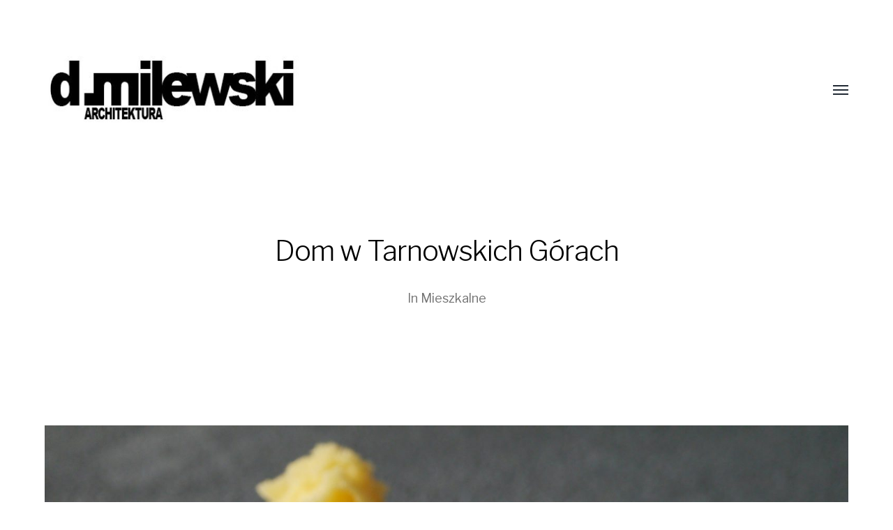

--- FILE ---
content_type: text/html; charset=UTF-8
request_url: http://www.dmilewski.pl/2021/03/11/dom-w-tarnowskich-gorach/
body_size: 9431
content:
<!DOCTYPE html>

<html class="no-js" lang="pl-PL">

	<head>
		
		<meta http-equiv="content-type" content="text/html" charset="UTF-8" />
		<meta name="viewport" content="width=device-width, initial-scale=1.0, maximum-scale=1.0, user-scalable=no" >
        
        <link rel="profile" href="http://gmpg.org/xfn/11">
		 
		<meta name='robots' content='index, follow, max-image-preview:large, max-snippet:-1, max-video-preview:-1' />
	<style>img:is([sizes="auto" i], [sizes^="auto," i]) { contain-intrinsic-size: 3000px 1500px }</style>
	
	<!-- This site is optimized with the Yoast SEO plugin v24.6 - https://yoast.com/wordpress/plugins/seo/ -->
	<title>Dom w Tarnowskich Górach - Daniel Milewski Architektura</title>
	<meta name="description" content="Specjalizujemy się w projektowaniu architektury i wnętrz na Śląsku i w Zagłębiu: Czeladź, Katowice, Będzin, Dabrowa Górnicza, Sosnowiec, Tarnowskie Góry, Chorzów i okolice" />
	<link rel="canonical" href="https://www.dmilewski.pl/2021/03/11/dom-w-tarnowskich-gorach/" />
	<meta property="og:locale" content="pl_PL" />
	<meta property="og:type" content="article" />
	<meta property="og:title" content="Dom w Tarnowskich Górach - Daniel Milewski Architektura" />
	<meta property="og:description" content="Specjalizujemy się w projektowaniu architektury i wnętrz na Śląsku i w Zagłębiu: Czeladź, Katowice, Będzin, Dabrowa Górnicza, Sosnowiec, Tarnowskie Góry, Chorzów i okolice" />
	<meta property="og:url" content="https://www.dmilewski.pl/2021/03/11/dom-w-tarnowskich-gorach/" />
	<meta property="og:site_name" content="Daniel Milewski Architektura" />
	<meta property="article:publisher" content="https://www.facebook.com/DanielMilewskiArchitektura/" />
	<meta property="article:published_time" content="2021-03-11T21:21:00+00:00" />
	<meta property="article:modified_time" content="2025-03-28T11:54:28+00:00" />
	<meta property="og:image" content="https://www.dmilewski.pl/wp-content/uploads/2021/03/24-2-scaled.jpg" />
	<meta property="og:image:width" content="2560" />
	<meta property="og:image:height" content="1920" />
	<meta property="og:image:type" content="image/jpeg" />
	<meta name="author" content="admin" />
	<meta name="twitter:card" content="summary_large_image" />
	<meta name="twitter:label1" content="Napisane przez" />
	<meta name="twitter:data1" content="admin" />
	<meta name="twitter:label2" content="Szacowany czas czytania" />
	<meta name="twitter:data2" content="2 minuty" />
	<script type="application/ld+json" class="yoast-schema-graph">{"@context":"https://schema.org","@graph":[{"@type":"Article","@id":"https://www.dmilewski.pl/2021/03/11/dom-w-tarnowskich-gorach/#article","isPartOf":{"@id":"https://www.dmilewski.pl/2021/03/11/dom-w-tarnowskich-gorach/"},"author":{"name":"admin","@id":"https://www.dmilewski.pl/#/schema/person/138ee99f342c185f48f48b89a5118d3c"},"headline":"Dom w Tarnowskich Górach","datePublished":"2021-03-11T21:21:00+00:00","dateModified":"2025-03-28T11:54:28+00:00","mainEntityOfPage":{"@id":"https://www.dmilewski.pl/2021/03/11/dom-w-tarnowskich-gorach/"},"wordCount":26,"publisher":{"@id":"https://www.dmilewski.pl/#organization"},"image":{"@id":"https://www.dmilewski.pl/2021/03/11/dom-w-tarnowskich-gorach/#primaryimage"},"thumbnailUrl":"https://www.dmilewski.pl/wp-content/uploads/2021/03/24-2-scaled.jpg","articleSection":["Mieszkalne"],"inLanguage":"pl-PL"},{"@type":"WebPage","@id":"https://www.dmilewski.pl/2021/03/11/dom-w-tarnowskich-gorach/","url":"https://www.dmilewski.pl/2021/03/11/dom-w-tarnowskich-gorach/","name":"Dom w Tarnowskich Górach - Daniel Milewski Architektura","isPartOf":{"@id":"https://www.dmilewski.pl/#website"},"primaryImageOfPage":{"@id":"https://www.dmilewski.pl/2021/03/11/dom-w-tarnowskich-gorach/#primaryimage"},"image":{"@id":"https://www.dmilewski.pl/2021/03/11/dom-w-tarnowskich-gorach/#primaryimage"},"thumbnailUrl":"https://www.dmilewski.pl/wp-content/uploads/2021/03/24-2-scaled.jpg","datePublished":"2021-03-11T21:21:00+00:00","dateModified":"2025-03-28T11:54:28+00:00","description":"Specjalizujemy się w projektowaniu architektury i wnętrz na Śląsku i w Zagłębiu: Czeladź, Katowice, Będzin, Dabrowa Górnicza, Sosnowiec, Tarnowskie Góry, Chorzów i okolice","breadcrumb":{"@id":"https://www.dmilewski.pl/2021/03/11/dom-w-tarnowskich-gorach/#breadcrumb"},"inLanguage":"pl-PL","potentialAction":[{"@type":"ReadAction","target":["https://www.dmilewski.pl/2021/03/11/dom-w-tarnowskich-gorach/"]}]},{"@type":"ImageObject","inLanguage":"pl-PL","@id":"https://www.dmilewski.pl/2021/03/11/dom-w-tarnowskich-gorach/#primaryimage","url":"https://www.dmilewski.pl/wp-content/uploads/2021/03/24-2-scaled.jpg","contentUrl":"https://www.dmilewski.pl/wp-content/uploads/2021/03/24-2-scaled.jpg","width":2560,"height":1920},{"@type":"BreadcrumbList","@id":"https://www.dmilewski.pl/2021/03/11/dom-w-tarnowskich-gorach/#breadcrumb","itemListElement":[{"@type":"ListItem","position":1,"name":"Strona główna","item":"https://www.dmilewski.pl/"},{"@type":"ListItem","position":2,"name":"Dom w Tarnowskich Górach"}]},{"@type":"WebSite","@id":"https://www.dmilewski.pl/#website","url":"https://www.dmilewski.pl/","name":"Daniel Milewski Architektura","description":"Architekt domy projekt wnętrz Śląsk Czeladź Będzin Czeladź Katowice","publisher":{"@id":"https://www.dmilewski.pl/#organization"},"potentialAction":[{"@type":"SearchAction","target":{"@type":"EntryPoint","urlTemplate":"https://www.dmilewski.pl/?s={search_term_string}"},"query-input":{"@type":"PropertyValueSpecification","valueRequired":true,"valueName":"search_term_string"}}],"inLanguage":"pl-PL"},{"@type":"Organization","@id":"https://www.dmilewski.pl/#organization","name":"Daniel Milewski Architektura","url":"https://www.dmilewski.pl/","logo":{"@type":"ImageObject","inLanguage":"pl-PL","@id":"https://www.dmilewski.pl/#/schema/logo/image/","url":"https://www.dmilewski.pl/wp-content/uploads/2024/11/cropped-Final-Logo-DM-male-z-arch.jpg","contentUrl":"https://www.dmilewski.pl/wp-content/uploads/2024/11/cropped-Final-Logo-DM-male-z-arch.jpg","width":370,"height":101,"caption":"Daniel Milewski Architektura"},"image":{"@id":"https://www.dmilewski.pl/#/schema/logo/image/"},"sameAs":["https://www.facebook.com/DanielMilewskiArchitektura/","https://www.instagram.com/dmarchitektura/"]},{"@type":"Person","@id":"https://www.dmilewski.pl/#/schema/person/138ee99f342c185f48f48b89a5118d3c","name":"admin","image":{"@type":"ImageObject","inLanguage":"pl-PL","@id":"https://www.dmilewski.pl/#/schema/person/image/","url":"https://secure.gravatar.com/avatar/c3431455775f9bbcce67e1aa5627e938?s=96&d=mm&r=g","contentUrl":"https://secure.gravatar.com/avatar/c3431455775f9bbcce67e1aa5627e938?s=96&d=mm&r=g","caption":"admin"},"sameAs":["http://www.dmilewski.pl"],"url":"https://www.dmilewski.pl/author/admin/"}]}</script>
	<!-- / Yoast SEO plugin. -->


<link rel='dns-prefetch' href='//www.googletagmanager.com' />
<link rel="alternate" type="application/rss+xml" title="Daniel Milewski Architektura &raquo; Kanał z wpisami" href="https://www.dmilewski.pl/feed/" />
<link rel="alternate" type="application/rss+xml" title="Daniel Milewski Architektura &raquo; Kanał z komentarzami" href="https://www.dmilewski.pl/comments/feed/" />
<script type="text/javascript">
/* <![CDATA[ */
window._wpemojiSettings = {"baseUrl":"https:\/\/s.w.org\/images\/core\/emoji\/15.0.3\/72x72\/","ext":".png","svgUrl":"https:\/\/s.w.org\/images\/core\/emoji\/15.0.3\/svg\/","svgExt":".svg","source":{"concatemoji":"http:\/\/www.dmilewski.pl\/wp-includes\/js\/wp-emoji-release.min.js?ver=6.7.1"}};
/*! This file is auto-generated */
!function(i,n){var o,s,e;function c(e){try{var t={supportTests:e,timestamp:(new Date).valueOf()};sessionStorage.setItem(o,JSON.stringify(t))}catch(e){}}function p(e,t,n){e.clearRect(0,0,e.canvas.width,e.canvas.height),e.fillText(t,0,0);var t=new Uint32Array(e.getImageData(0,0,e.canvas.width,e.canvas.height).data),r=(e.clearRect(0,0,e.canvas.width,e.canvas.height),e.fillText(n,0,0),new Uint32Array(e.getImageData(0,0,e.canvas.width,e.canvas.height).data));return t.every(function(e,t){return e===r[t]})}function u(e,t,n){switch(t){case"flag":return n(e,"\ud83c\udff3\ufe0f\u200d\u26a7\ufe0f","\ud83c\udff3\ufe0f\u200b\u26a7\ufe0f")?!1:!n(e,"\ud83c\uddfa\ud83c\uddf3","\ud83c\uddfa\u200b\ud83c\uddf3")&&!n(e,"\ud83c\udff4\udb40\udc67\udb40\udc62\udb40\udc65\udb40\udc6e\udb40\udc67\udb40\udc7f","\ud83c\udff4\u200b\udb40\udc67\u200b\udb40\udc62\u200b\udb40\udc65\u200b\udb40\udc6e\u200b\udb40\udc67\u200b\udb40\udc7f");case"emoji":return!n(e,"\ud83d\udc26\u200d\u2b1b","\ud83d\udc26\u200b\u2b1b")}return!1}function f(e,t,n){var r="undefined"!=typeof WorkerGlobalScope&&self instanceof WorkerGlobalScope?new OffscreenCanvas(300,150):i.createElement("canvas"),a=r.getContext("2d",{willReadFrequently:!0}),o=(a.textBaseline="top",a.font="600 32px Arial",{});return e.forEach(function(e){o[e]=t(a,e,n)}),o}function t(e){var t=i.createElement("script");t.src=e,t.defer=!0,i.head.appendChild(t)}"undefined"!=typeof Promise&&(o="wpEmojiSettingsSupports",s=["flag","emoji"],n.supports={everything:!0,everythingExceptFlag:!0},e=new Promise(function(e){i.addEventListener("DOMContentLoaded",e,{once:!0})}),new Promise(function(t){var n=function(){try{var e=JSON.parse(sessionStorage.getItem(o));if("object"==typeof e&&"number"==typeof e.timestamp&&(new Date).valueOf()<e.timestamp+604800&&"object"==typeof e.supportTests)return e.supportTests}catch(e){}return null}();if(!n){if("undefined"!=typeof Worker&&"undefined"!=typeof OffscreenCanvas&&"undefined"!=typeof URL&&URL.createObjectURL&&"undefined"!=typeof Blob)try{var e="postMessage("+f.toString()+"("+[JSON.stringify(s),u.toString(),p.toString()].join(",")+"));",r=new Blob([e],{type:"text/javascript"}),a=new Worker(URL.createObjectURL(r),{name:"wpTestEmojiSupports"});return void(a.onmessage=function(e){c(n=e.data),a.terminate(),t(n)})}catch(e){}c(n=f(s,u,p))}t(n)}).then(function(e){for(var t in e)n.supports[t]=e[t],n.supports.everything=n.supports.everything&&n.supports[t],"flag"!==t&&(n.supports.everythingExceptFlag=n.supports.everythingExceptFlag&&n.supports[t]);n.supports.everythingExceptFlag=n.supports.everythingExceptFlag&&!n.supports.flag,n.DOMReady=!1,n.readyCallback=function(){n.DOMReady=!0}}).then(function(){return e}).then(function(){var e;n.supports.everything||(n.readyCallback(),(e=n.source||{}).concatemoji?t(e.concatemoji):e.wpemoji&&e.twemoji&&(t(e.twemoji),t(e.wpemoji)))}))}((window,document),window._wpemojiSettings);
/* ]]> */
</script>
<style id='wp-emoji-styles-inline-css' type='text/css'>

	img.wp-smiley, img.emoji {
		display: inline !important;
		border: none !important;
		box-shadow: none !important;
		height: 1em !important;
		width: 1em !important;
		margin: 0 0.07em !important;
		vertical-align: -0.1em !important;
		background: none !important;
		padding: 0 !important;
	}
</style>
<link rel='stylesheet' id='wp-block-library-css' href='http://www.dmilewski.pl/wp-includes/css/dist/block-library/style.min.css?ver=6.7.1' type='text/css' media='all' />
<style id='classic-theme-styles-inline-css' type='text/css'>
/*! This file is auto-generated */
.wp-block-button__link{color:#fff;background-color:#32373c;border-radius:9999px;box-shadow:none;text-decoration:none;padding:calc(.667em + 2px) calc(1.333em + 2px);font-size:1.125em}.wp-block-file__button{background:#32373c;color:#fff;text-decoration:none}
</style>
<style id='global-styles-inline-css' type='text/css'>
:root{--wp--preset--aspect-ratio--square: 1;--wp--preset--aspect-ratio--4-3: 4/3;--wp--preset--aspect-ratio--3-4: 3/4;--wp--preset--aspect-ratio--3-2: 3/2;--wp--preset--aspect-ratio--2-3: 2/3;--wp--preset--aspect-ratio--16-9: 16/9;--wp--preset--aspect-ratio--9-16: 9/16;--wp--preset--color--black: #000;--wp--preset--color--cyan-bluish-gray: #abb8c3;--wp--preset--color--white: #fff;--wp--preset--color--pale-pink: #f78da7;--wp--preset--color--vivid-red: #cf2e2e;--wp--preset--color--luminous-vivid-orange: #ff6900;--wp--preset--color--luminous-vivid-amber: #fcb900;--wp--preset--color--light-green-cyan: #7bdcb5;--wp--preset--color--vivid-green-cyan: #00d084;--wp--preset--color--pale-cyan-blue: #8ed1fc;--wp--preset--color--vivid-cyan-blue: #0693e3;--wp--preset--color--vivid-purple: #9b51e0;--wp--preset--color--dark-gray: #333;--wp--preset--color--medium-gray: #555;--wp--preset--color--light-gray: #777;--wp--preset--gradient--vivid-cyan-blue-to-vivid-purple: linear-gradient(135deg,rgba(6,147,227,1) 0%,rgb(155,81,224) 100%);--wp--preset--gradient--light-green-cyan-to-vivid-green-cyan: linear-gradient(135deg,rgb(122,220,180) 0%,rgb(0,208,130) 100%);--wp--preset--gradient--luminous-vivid-amber-to-luminous-vivid-orange: linear-gradient(135deg,rgba(252,185,0,1) 0%,rgba(255,105,0,1) 100%);--wp--preset--gradient--luminous-vivid-orange-to-vivid-red: linear-gradient(135deg,rgba(255,105,0,1) 0%,rgb(207,46,46) 100%);--wp--preset--gradient--very-light-gray-to-cyan-bluish-gray: linear-gradient(135deg,rgb(238,238,238) 0%,rgb(169,184,195) 100%);--wp--preset--gradient--cool-to-warm-spectrum: linear-gradient(135deg,rgb(74,234,220) 0%,rgb(151,120,209) 20%,rgb(207,42,186) 40%,rgb(238,44,130) 60%,rgb(251,105,98) 80%,rgb(254,248,76) 100%);--wp--preset--gradient--blush-light-purple: linear-gradient(135deg,rgb(255,206,236) 0%,rgb(152,150,240) 100%);--wp--preset--gradient--blush-bordeaux: linear-gradient(135deg,rgb(254,205,165) 0%,rgb(254,45,45) 50%,rgb(107,0,62) 100%);--wp--preset--gradient--luminous-dusk: linear-gradient(135deg,rgb(255,203,112) 0%,rgb(199,81,192) 50%,rgb(65,88,208) 100%);--wp--preset--gradient--pale-ocean: linear-gradient(135deg,rgb(255,245,203) 0%,rgb(182,227,212) 50%,rgb(51,167,181) 100%);--wp--preset--gradient--electric-grass: linear-gradient(135deg,rgb(202,248,128) 0%,rgb(113,206,126) 100%);--wp--preset--gradient--midnight: linear-gradient(135deg,rgb(2,3,129) 0%,rgb(40,116,252) 100%);--wp--preset--font-size--small: 17px;--wp--preset--font-size--medium: 20px;--wp--preset--font-size--large: 24px;--wp--preset--font-size--x-large: 42px;--wp--preset--font-size--regular: 20px;--wp--preset--font-size--larger: 28px;--wp--preset--spacing--20: 0.44rem;--wp--preset--spacing--30: 0.67rem;--wp--preset--spacing--40: 1rem;--wp--preset--spacing--50: 1.5rem;--wp--preset--spacing--60: 2.25rem;--wp--preset--spacing--70: 3.38rem;--wp--preset--spacing--80: 5.06rem;--wp--preset--shadow--natural: 6px 6px 9px rgba(0, 0, 0, 0.2);--wp--preset--shadow--deep: 12px 12px 50px rgba(0, 0, 0, 0.4);--wp--preset--shadow--sharp: 6px 6px 0px rgba(0, 0, 0, 0.2);--wp--preset--shadow--outlined: 6px 6px 0px -3px rgba(255, 255, 255, 1), 6px 6px rgba(0, 0, 0, 1);--wp--preset--shadow--crisp: 6px 6px 0px rgba(0, 0, 0, 1);}:where(.is-layout-flex){gap: 0.5em;}:where(.is-layout-grid){gap: 0.5em;}body .is-layout-flex{display: flex;}.is-layout-flex{flex-wrap: wrap;align-items: center;}.is-layout-flex > :is(*, div){margin: 0;}body .is-layout-grid{display: grid;}.is-layout-grid > :is(*, div){margin: 0;}:where(.wp-block-columns.is-layout-flex){gap: 2em;}:where(.wp-block-columns.is-layout-grid){gap: 2em;}:where(.wp-block-post-template.is-layout-flex){gap: 1.25em;}:where(.wp-block-post-template.is-layout-grid){gap: 1.25em;}.has-black-color{color: var(--wp--preset--color--black) !important;}.has-cyan-bluish-gray-color{color: var(--wp--preset--color--cyan-bluish-gray) !important;}.has-white-color{color: var(--wp--preset--color--white) !important;}.has-pale-pink-color{color: var(--wp--preset--color--pale-pink) !important;}.has-vivid-red-color{color: var(--wp--preset--color--vivid-red) !important;}.has-luminous-vivid-orange-color{color: var(--wp--preset--color--luminous-vivid-orange) !important;}.has-luminous-vivid-amber-color{color: var(--wp--preset--color--luminous-vivid-amber) !important;}.has-light-green-cyan-color{color: var(--wp--preset--color--light-green-cyan) !important;}.has-vivid-green-cyan-color{color: var(--wp--preset--color--vivid-green-cyan) !important;}.has-pale-cyan-blue-color{color: var(--wp--preset--color--pale-cyan-blue) !important;}.has-vivid-cyan-blue-color{color: var(--wp--preset--color--vivid-cyan-blue) !important;}.has-vivid-purple-color{color: var(--wp--preset--color--vivid-purple) !important;}.has-black-background-color{background-color: var(--wp--preset--color--black) !important;}.has-cyan-bluish-gray-background-color{background-color: var(--wp--preset--color--cyan-bluish-gray) !important;}.has-white-background-color{background-color: var(--wp--preset--color--white) !important;}.has-pale-pink-background-color{background-color: var(--wp--preset--color--pale-pink) !important;}.has-vivid-red-background-color{background-color: var(--wp--preset--color--vivid-red) !important;}.has-luminous-vivid-orange-background-color{background-color: var(--wp--preset--color--luminous-vivid-orange) !important;}.has-luminous-vivid-amber-background-color{background-color: var(--wp--preset--color--luminous-vivid-amber) !important;}.has-light-green-cyan-background-color{background-color: var(--wp--preset--color--light-green-cyan) !important;}.has-vivid-green-cyan-background-color{background-color: var(--wp--preset--color--vivid-green-cyan) !important;}.has-pale-cyan-blue-background-color{background-color: var(--wp--preset--color--pale-cyan-blue) !important;}.has-vivid-cyan-blue-background-color{background-color: var(--wp--preset--color--vivid-cyan-blue) !important;}.has-vivid-purple-background-color{background-color: var(--wp--preset--color--vivid-purple) !important;}.has-black-border-color{border-color: var(--wp--preset--color--black) !important;}.has-cyan-bluish-gray-border-color{border-color: var(--wp--preset--color--cyan-bluish-gray) !important;}.has-white-border-color{border-color: var(--wp--preset--color--white) !important;}.has-pale-pink-border-color{border-color: var(--wp--preset--color--pale-pink) !important;}.has-vivid-red-border-color{border-color: var(--wp--preset--color--vivid-red) !important;}.has-luminous-vivid-orange-border-color{border-color: var(--wp--preset--color--luminous-vivid-orange) !important;}.has-luminous-vivid-amber-border-color{border-color: var(--wp--preset--color--luminous-vivid-amber) !important;}.has-light-green-cyan-border-color{border-color: var(--wp--preset--color--light-green-cyan) !important;}.has-vivid-green-cyan-border-color{border-color: var(--wp--preset--color--vivid-green-cyan) !important;}.has-pale-cyan-blue-border-color{border-color: var(--wp--preset--color--pale-cyan-blue) !important;}.has-vivid-cyan-blue-border-color{border-color: var(--wp--preset--color--vivid-cyan-blue) !important;}.has-vivid-purple-border-color{border-color: var(--wp--preset--color--vivid-purple) !important;}.has-vivid-cyan-blue-to-vivid-purple-gradient-background{background: var(--wp--preset--gradient--vivid-cyan-blue-to-vivid-purple) !important;}.has-light-green-cyan-to-vivid-green-cyan-gradient-background{background: var(--wp--preset--gradient--light-green-cyan-to-vivid-green-cyan) !important;}.has-luminous-vivid-amber-to-luminous-vivid-orange-gradient-background{background: var(--wp--preset--gradient--luminous-vivid-amber-to-luminous-vivid-orange) !important;}.has-luminous-vivid-orange-to-vivid-red-gradient-background{background: var(--wp--preset--gradient--luminous-vivid-orange-to-vivid-red) !important;}.has-very-light-gray-to-cyan-bluish-gray-gradient-background{background: var(--wp--preset--gradient--very-light-gray-to-cyan-bluish-gray) !important;}.has-cool-to-warm-spectrum-gradient-background{background: var(--wp--preset--gradient--cool-to-warm-spectrum) !important;}.has-blush-light-purple-gradient-background{background: var(--wp--preset--gradient--blush-light-purple) !important;}.has-blush-bordeaux-gradient-background{background: var(--wp--preset--gradient--blush-bordeaux) !important;}.has-luminous-dusk-gradient-background{background: var(--wp--preset--gradient--luminous-dusk) !important;}.has-pale-ocean-gradient-background{background: var(--wp--preset--gradient--pale-ocean) !important;}.has-electric-grass-gradient-background{background: var(--wp--preset--gradient--electric-grass) !important;}.has-midnight-gradient-background{background: var(--wp--preset--gradient--midnight) !important;}.has-small-font-size{font-size: var(--wp--preset--font-size--small) !important;}.has-medium-font-size{font-size: var(--wp--preset--font-size--medium) !important;}.has-large-font-size{font-size: var(--wp--preset--font-size--large) !important;}.has-x-large-font-size{font-size: var(--wp--preset--font-size--x-large) !important;}
:where(.wp-block-post-template.is-layout-flex){gap: 1.25em;}:where(.wp-block-post-template.is-layout-grid){gap: 1.25em;}
:where(.wp-block-columns.is-layout-flex){gap: 2em;}:where(.wp-block-columns.is-layout-grid){gap: 2em;}
:root :where(.wp-block-pullquote){font-size: 1.5em;line-height: 1.6;}
</style>
<link rel='stylesheet' id='hamilton-fonts-css' href='//fonts.googleapis.com/css?family=Libre+Franklin%3A300%2C400%2C400i%2C500%2C700%2C700i&#038;subset=latin-ext&#038;ver=2.0.7' type='text/css' media='all' />
<link rel='stylesheet' id='hamilton-style-css' href='http://www.dmilewski.pl/wp-content/themes/hamilton/style.css?ver=2.0.7' type='text/css' media='all' />
<script type="text/javascript" src="http://www.dmilewski.pl/wp-includes/js/jquery/jquery.min.js?ver=3.7.1" id="jquery-core-js"></script>
<script type="text/javascript" src="http://www.dmilewski.pl/wp-includes/js/jquery/jquery-migrate.min.js?ver=3.4.1" id="jquery-migrate-js"></script>

<!-- Google tag (gtag.js) snippet added by Site Kit -->

<!-- Google Analytics snippet added by Site Kit -->
<script type="text/javascript" src="https://www.googletagmanager.com/gtag/js?id=GT-W6BZSQJ5" id="google_gtagjs-js" async></script>
<script type="text/javascript" id="google_gtagjs-js-after">
/* <![CDATA[ */
window.dataLayer = window.dataLayer || [];function gtag(){dataLayer.push(arguments);}
gtag("set","linker",{"domains":["www.dmilewski.pl"]});
gtag("js", new Date());
gtag("set", "developer_id.dZTNiMT", true);
gtag("config", "GT-W6BZSQJ5");
 window._googlesitekit = window._googlesitekit || {}; window._googlesitekit.throttledEvents = []; window._googlesitekit.gtagEvent = (name, data) => { var key = JSON.stringify( { name, data } ); if ( !! window._googlesitekit.throttledEvents[ key ] ) { return; } window._googlesitekit.throttledEvents[ key ] = true; setTimeout( () => { delete window._googlesitekit.throttledEvents[ key ]; }, 5 ); gtag( "event", name, { ...data, event_source: "site-kit" } ); } 
/* ]]> */
</script>

<!-- End Google tag (gtag.js) snippet added by Site Kit -->
<link rel="https://api.w.org/" href="https://www.dmilewski.pl/wp-json/" /><link rel="alternate" title="JSON" type="application/json" href="https://www.dmilewski.pl/wp-json/wp/v2/posts/124" /><link rel="EditURI" type="application/rsd+xml" title="RSD" href="https://www.dmilewski.pl/xmlrpc.php?rsd" />
<meta name="generator" content="WordPress 6.7.1" />
<link rel='shortlink' href='https://www.dmilewski.pl/?p=124' />
<link rel="alternate" title="oEmbed (JSON)" type="application/json+oembed" href="https://www.dmilewski.pl/wp-json/oembed/1.0/embed?url=https%3A%2F%2Fwww.dmilewski.pl%2F2021%2F03%2F11%2Fdom-w-tarnowskich-gorach%2F" />
<link rel="alternate" title="oEmbed (XML)" type="text/xml+oembed" href="https://www.dmilewski.pl/wp-json/oembed/1.0/embed?url=https%3A%2F%2Fwww.dmilewski.pl%2F2021%2F03%2F11%2Fdom-w-tarnowskich-gorach%2F&#038;format=xml" />
<meta name="generator" content="Site Kit by Google 1.147.0" />		<script>jQuery( 'html' ).removeClass( 'no-js' ).addClass( 'js' );</script>
		
<!-- Google AdSense meta tags added by Site Kit -->
<meta name="google-adsense-platform-account" content="ca-host-pub-2644536267352236">
<meta name="google-adsense-platform-domain" content="sitekit.withgoogle.com">
<!-- End Google AdSense meta tags added by Site Kit -->
<link rel="icon" href="https://www.dmilewski.pl/wp-content/uploads/2024/11/cropped-cropped-Final-Logo-DM-male-32x32.jpg" sizes="32x32" />
<link rel="icon" href="https://www.dmilewski.pl/wp-content/uploads/2024/11/cropped-cropped-Final-Logo-DM-male-192x192.jpg" sizes="192x192" />
<link rel="apple-touch-icon" href="https://www.dmilewski.pl/wp-content/uploads/2024/11/cropped-cropped-Final-Logo-DM-male-180x180.jpg" />
<meta name="msapplication-TileImage" content="https://www.dmilewski.pl/wp-content/uploads/2024/11/cropped-cropped-Final-Logo-DM-male-270x270.jpg" />
		<style type="text/css" id="wp-custom-css">
			.meta.bottom .tags { display: none !important; }
.site-nav footer p:last-child {
  display: none;
}
.site-nav footer p + p { display: none; }

@media ( max-width: 620px ) {
    .post-preview { width: 100%; }
}		</style>
			
	</head>
	
	<body class="post-template-default single single-post postid-124 single-format-standard wp-custom-logo">

		
		<a class="skip-link button" href="#site-content">Skip to the content</a>
    
        <header class="section-inner site-header">
		
			
			<div class="site-title">

				
					<style>
						.site-nav { padding-top: 260px; }
						@media ( max-width: 620px ) {
							.site-nav { padding-top: 200px; }
						}
					</style>
					
					<a href="https://www.dmilewski.pl" class="custom-logo" style="background-image: url( https://www.dmilewski.pl/wp-content/uploads/2024/11/cropped-Final-Logo-DM-male-z-arch.jpg );">
						<img src="https://www.dmilewski.pl/wp-content/uploads/2024/11/cropped-Final-Logo-DM-male-z-arch.jpg" />
						<span class="screen-reader-text">Daniel Milewski Architektura</span>
					</a>

				
			</div>
			
			<button class="nav-toggle">
				<span class="screen-reader-text">Toggle menu</span>
				<div class="bars">
					<div class="bar"></div>
					<div class="bar"></div>
					<div class="bar"></div>
				</div>
			</button><!-- .nav-toggle -->

			<div class="alt-nav-wrapper">
			
				<ul class="alt-nav">
					<li id="menu-item-682" class="menu-item menu-item-type-custom menu-item-object-custom menu-item-has-children menu-item-682"><a href="https://www.dmilewski.pl">Portfolio</a>
<ul class="sub-menu">
	<li id="menu-item-685" class="menu-item menu-item-type-taxonomy menu-item-object-category current-post-ancestor current-menu-parent current-post-parent menu-item-685"><a href="https://www.dmilewski.pl/category/domy/">Mieszkalne</a></li>
	<li id="menu-item-684" class="menu-item menu-item-type-taxonomy menu-item-object-category menu-item-684"><a href="https://www.dmilewski.pl/category/budynki-uslugowe/">Usługowe</a></li>
	<li id="menu-item-683" class="menu-item menu-item-type-taxonomy menu-item-object-category menu-item-683"><a href="https://www.dmilewski.pl/category/wnetrza/">Wnętrza</a></li>
</ul>
</li>
<li id="menu-item-485" class="menu-item menu-item-type-post_type menu-item-object-page menu-item-has-children menu-item-485"><a href="https://www.dmilewski.pl/zakres-uslug/">Zakres usług</a>
<ul class="sub-menu">
	<li id="menu-item-679" class="menu-item menu-item-type-post_type menu-item-object-page menu-item-679"><a href="https://www.dmilewski.pl/projekt-architektoniczny/">Projekt architektoniczny</a></li>
	<li id="menu-item-680" class="menu-item menu-item-type-post_type menu-item-object-page menu-item-680"><a href="https://www.dmilewski.pl/projekt-wnetrz/">Projekt wnętrz</a></li>
</ul>
</li>
<li id="menu-item-386" class="menu-item menu-item-type-post_type menu-item-object-page menu-item-386"><a href="https://www.dmilewski.pl/o-mnie/">O mnie</a></li>
<li id="menu-item-399" class="menu-item menu-item-type-post_type menu-item-object-page menu-item-399"><a href="https://www.dmilewski.pl/wybrane-publikacje/">Publikacje</a></li>
<li id="menu-item-435" class="menu-item menu-item-type-post_type menu-item-object-page menu-item-435"><a href="https://www.dmilewski.pl/referencje/">Referencje</a></li>
<li id="menu-item-102" class="menu-item menu-item-type-post_type menu-item-object-page menu-item-102"><a href="https://www.dmilewski.pl/kontakt/">Kontakt</a></li>
				</ul><!-- .alt-nav -->

			</div><!-- .alt-nav-wrapper -->

        </header><!-- header -->
		
				
		<nav class="site-nav">
		
			<div class="section-inner menus group">
		
				<ul id="menu-menu-1" class="menu"><li class="menu-item menu-item-type-custom menu-item-object-custom menu-item-has-children menu-item-682"><a href="https://www.dmilewski.pl">Portfolio</a>
<ul class="sub-menu">
	<li class="menu-item menu-item-type-taxonomy menu-item-object-category current-post-ancestor current-menu-parent current-post-parent menu-item-685"><a href="https://www.dmilewski.pl/category/domy/">Mieszkalne</a></li>
	<li class="menu-item menu-item-type-taxonomy menu-item-object-category menu-item-684"><a href="https://www.dmilewski.pl/category/budynki-uslugowe/">Usługowe</a></li>
	<li class="menu-item menu-item-type-taxonomy menu-item-object-category menu-item-683"><a href="https://www.dmilewski.pl/category/wnetrza/">Wnętrza</a></li>
</ul>
</li>
<li class="menu-item menu-item-type-post_type menu-item-object-page menu-item-has-children menu-item-485"><a href="https://www.dmilewski.pl/zakres-uslug/">Zakres usług</a>
<ul class="sub-menu">
	<li class="menu-item menu-item-type-post_type menu-item-object-page menu-item-679"><a href="https://www.dmilewski.pl/projekt-architektoniczny/">Projekt architektoniczny</a></li>
	<li class="menu-item menu-item-type-post_type menu-item-object-page menu-item-680"><a href="https://www.dmilewski.pl/projekt-wnetrz/">Projekt wnętrz</a></li>
</ul>
</li>
<li class="menu-item menu-item-type-post_type menu-item-object-page menu-item-386"><a href="https://www.dmilewski.pl/o-mnie/">O mnie</a></li>
<li class="menu-item menu-item-type-post_type menu-item-object-page menu-item-399"><a href="https://www.dmilewski.pl/wybrane-publikacje/">Publikacje</a></li>
<li class="menu-item menu-item-type-post_type menu-item-object-page menu-item-435"><a href="https://www.dmilewski.pl/referencje/">Referencje</a></li>
<li class="menu-item menu-item-type-post_type menu-item-object-page menu-item-102"><a href="https://www.dmilewski.pl/kontakt/">Kontakt</a></li>
</ul><ul id="menu-media" class="menu"><li id="menu-item-103" class="menu-item menu-item-type-custom menu-item-object-custom menu-item-103"><a href="https://www.facebook.com/DanielMilewskiArchitektura/">Facebook</a></li>
<li id="menu-item-219" class="menu-item menu-item-type-custom menu-item-object-custom menu-item-219"><a href="https://www.instagram.com/dmarchitektura/">Instagram</a></li>
</ul>			
			</div>
		
			<footer>
			
				<div class="section-inner group">

					<p>&copy; 2026 <a href="https://www.dmilewski.pl" class="site-name">Daniel Milewski Architektura</a></p>
					<p class="theme-by">Theme by <a href="https://www.andersnoren.se">Anders Nor&eacute;n</a></p>
				
				</div>

			</footer>
				
		</nav><!-- .site-nav -->

		<main id="site-content">
		<article class="entry section-inner post-124 post type-post status-publish format-standard has-post-thumbnail hentry category-domy has-thumbnail">
		
			<header class="page-header section-inner thin fade-block">
			
				<div>
			
					<h1 class="title entry-title">Dom w Tarnowskich Górach</h1>
						<div class="meta">

							In <a href="https://www.dmilewski.pl/category/domy/" rel="category tag">Mieszkalne</a>
						</div><!-- .meta -->

										
				</div>
			
			</header><!-- .page-header -->

			
				<figure class="entry-image featured-image">
					<img width="1860" height="1395" src="https://www.dmilewski.pl/wp-content/uploads/2021/03/24-2-1860x1395.jpg" class="attachment-post-thumbnail size-post-thumbnail wp-post-image" alt="" decoding="async" fetchpriority="high" srcset="https://www.dmilewski.pl/wp-content/uploads/2021/03/24-2-1860x1395.jpg 1860w, https://www.dmilewski.pl/wp-content/uploads/2021/03/24-2-300x225.jpg 300w, https://www.dmilewski.pl/wp-content/uploads/2021/03/24-2-1024x768.jpg 1024w, https://www.dmilewski.pl/wp-content/uploads/2021/03/24-2-768x576.jpg 768w, https://www.dmilewski.pl/wp-content/uploads/2021/03/24-2-1536x1152.jpg 1536w, https://www.dmilewski.pl/wp-content/uploads/2021/03/24-2-2048x1536.jpg 2048w, https://www.dmilewski.pl/wp-content/uploads/2021/03/24-2-1200x900.jpg 1200w" sizes="(max-width: 1860px) 100vw, 1860px" />				</figure>

			
			<div class="entry-content section-inner thin">

				
<h2 class="wp-block-heading has-text-align-center"><strong><a href="https://www.dmilewski.pl/kontakt/">Skontaktuj się z nami 📅</a></strong></h2>



<figure class="wp-block-gallery alignwide has-nested-images columns-1 is-cropped wp-block-gallery-1 is-layout-flex wp-block-gallery-is-layout-flex">
<figure class="wp-block-image size-large"><img decoding="async" width="1024" height="506" data-id="186" src="https://www.dmilewski.pl/wp-content/uploads/2021/03/wizka-1-2-1024x506.jpg" alt="" class="wp-image-186" srcset="https://www.dmilewski.pl/wp-content/uploads/2021/03/wizka-1-2-1024x506.jpg 1024w, https://www.dmilewski.pl/wp-content/uploads/2021/03/wizka-1-2-300x148.jpg 300w, https://www.dmilewski.pl/wp-content/uploads/2021/03/wizka-1-2-768x379.jpg 768w, https://www.dmilewski.pl/wp-content/uploads/2021/03/wizka-1-2-1536x759.jpg 1536w, https://www.dmilewski.pl/wp-content/uploads/2021/03/wizka-1-2-2048x1012.jpg 2048w, https://www.dmilewski.pl/wp-content/uploads/2021/03/wizka-1-2-1200x593.jpg 1200w, https://www.dmilewski.pl/wp-content/uploads/2021/03/wizka-1-2-1860x919.jpg 1860w" sizes="(max-width: 1024px) 100vw, 1024px" /></figure>



<figure class="wp-block-image size-large"><img decoding="async" width="1024" height="768" data-id="125" src="https://www.dmilewski.pl/wp-content/uploads/2021/03/2-1024x768.png" alt="" class="wp-image-125" srcset="https://www.dmilewski.pl/wp-content/uploads/2021/03/2-1024x768.png 1024w, https://www.dmilewski.pl/wp-content/uploads/2021/03/2-300x225.png 300w, https://www.dmilewski.pl/wp-content/uploads/2021/03/2-768x576.png 768w, https://www.dmilewski.pl/wp-content/uploads/2021/03/2-1200x900.png 1200w, https://www.dmilewski.pl/wp-content/uploads/2021/03/2.png 1440w" sizes="(max-width: 1024px) 100vw, 1024px" /></figure>



<figure class="wp-block-image size-large"><img loading="lazy" decoding="async" width="1024" height="768" data-id="160" src="https://www.dmilewski.pl/wp-content/uploads/2021/03/24-3-1024x768.jpg" alt="" class="wp-image-160" srcset="https://www.dmilewski.pl/wp-content/uploads/2021/03/24-3-1024x768.jpg 1024w, https://www.dmilewski.pl/wp-content/uploads/2021/03/24-3-300x225.jpg 300w, https://www.dmilewski.pl/wp-content/uploads/2021/03/24-3-768x576.jpg 768w, https://www.dmilewski.pl/wp-content/uploads/2021/03/24-3-1536x1152.jpg 1536w, https://www.dmilewski.pl/wp-content/uploads/2021/03/24-3-2048x1536.jpg 2048w, https://www.dmilewski.pl/wp-content/uploads/2021/03/24-3-1200x900.jpg 1200w, https://www.dmilewski.pl/wp-content/uploads/2021/03/24-3-1860x1395.jpg 1860w" sizes="auto, (max-width: 1024px) 100vw, 1024px" /></figure>



<figure class="wp-block-image size-large"><img loading="lazy" decoding="async" width="1024" height="768" data-id="162" src="https://www.dmilewski.pl/wp-content/uploads/2021/03/24-4-1024x768.jpg" alt="" class="wp-image-162" srcset="https://www.dmilewski.pl/wp-content/uploads/2021/03/24-4-1024x768.jpg 1024w, https://www.dmilewski.pl/wp-content/uploads/2021/03/24-4-300x225.jpg 300w, https://www.dmilewski.pl/wp-content/uploads/2021/03/24-4-768x576.jpg 768w, https://www.dmilewski.pl/wp-content/uploads/2021/03/24-4-1536x1152.jpg 1536w, https://www.dmilewski.pl/wp-content/uploads/2021/03/24-4-2048x1536.jpg 2048w, https://www.dmilewski.pl/wp-content/uploads/2021/03/24-4-1200x900.jpg 1200w, https://www.dmilewski.pl/wp-content/uploads/2021/03/24-4-1860x1395.jpg 1860w" sizes="auto, (max-width: 1024px) 100vw, 1024px" /></figure>
</figure>



<h2 class="wp-block-heading has-text-align-center"><strong>Podoba Ci się ten budynek? </strong></h2>



<h4 class="wp-block-heading alignwide has-text-align-center"><a href="https://www.dmilewski.pl/projekt-architektoniczny/">Poznaj etapy projektowania i zasady współpracy</a>🛠️<strong><a>🤝</a></strong></h4>



<h4 class="wp-block-heading has-text-align-center">lub</h4>



<h4 class="wp-block-heading has-text-align-center"><a href="https://www.dmilewski.pl/kontakt/"><strong><a href="https://www.dmilewski.pl/kontakt/">Skontaktuj się z nami 📅</a></strong></a></h4>

			</div><!-- .content -->

			
				<div class="meta bottom section-inner thin">
				
					
					<p class="post-date"><a href="https://www.dmilewski.pl/2021/03/11/dom-w-tarnowskich-gorach/">11 marca, 2021</a>

				</div><!-- .meta -->

						
			
		</article><!-- .entry -->

		
	<div class="related-posts-wrapper section-inner">
	
		<div class="related-posts group">

			
<a class="post-preview tracker fallback-image post-300 post type-post status-publish format-standard has-post-thumbnail hentry category-domy has-thumbnail" id="post-300" href="https://www.dmilewski.pl/2024/12/13/dom-w-gliwicach-2/">
	
	<div class="preview-image" style="background-image: url( https://www.dmilewski.pl/wp-content/uploads/2024/12/czarne-1200x635.jpg );">
		<img width="1200" height="635" src="https://www.dmilewski.pl/wp-content/uploads/2024/12/czarne-1200x635.jpg" class="attachment-hamilton_preview-image size-hamilton_preview-image wp-post-image" alt="" decoding="async" loading="lazy" srcset="https://www.dmilewski.pl/wp-content/uploads/2024/12/czarne-1200x635.jpg 1200w, https://www.dmilewski.pl/wp-content/uploads/2024/12/czarne-300x159.jpg 300w, https://www.dmilewski.pl/wp-content/uploads/2024/12/czarne-1024x542.jpg 1024w, https://www.dmilewski.pl/wp-content/uploads/2024/12/czarne-768x406.jpg 768w, https://www.dmilewski.pl/wp-content/uploads/2024/12/czarne-1536x813.jpg 1536w, https://www.dmilewski.pl/wp-content/uploads/2024/12/czarne-1860x984.jpg 1860w, https://www.dmilewski.pl/wp-content/uploads/2024/12/czarne.jpg 1920w" sizes="auto, (max-width: 1200px) 100vw, 1200px" />	</div>
	
	<header class="preview-header">
	
			
		<h2 class="title">Dom w Gliwicach #2</h2>	
	</header>

</a>
<a class="post-preview tracker fallback-image post-104 post type-post status-publish format-standard has-post-thumbnail hentry category-domy has-thumbnail" id="post-104" href="https://www.dmilewski.pl/2021/03/11/domy-w-bytomiu/">
	
	<div class="preview-image" style="background-image: url( https://www.dmilewski.pl/wp-content/uploads/2021/03/1-1-1200x675.jpg );">
		<img width="1200" height="675" src="https://www.dmilewski.pl/wp-content/uploads/2021/03/1-1-1200x675.jpg" class="attachment-hamilton_preview-image size-hamilton_preview-image wp-post-image" alt="" decoding="async" loading="lazy" srcset="https://www.dmilewski.pl/wp-content/uploads/2021/03/1-1-1200x675.jpg 1200w, https://www.dmilewski.pl/wp-content/uploads/2021/03/1-1-300x169.jpg 300w, https://www.dmilewski.pl/wp-content/uploads/2021/03/1-1-1024x576.jpg 1024w, https://www.dmilewski.pl/wp-content/uploads/2021/03/1-1-768x432.jpg 768w, https://www.dmilewski.pl/wp-content/uploads/2021/03/1-1-1536x864.jpg 1536w, https://www.dmilewski.pl/wp-content/uploads/2021/03/1-1-2048x1152.jpg 2048w, https://www.dmilewski.pl/wp-content/uploads/2021/03/1-1-1860x1046.jpg 1860w" sizes="auto, (max-width: 1200px) 100vw, 1200px" />	</div>
	
	<header class="preview-header">
	
			
		<h2 class="title">Domy w Bytomiu</h2>	
	</header>

</a>
<a class="post-preview tracker fallback-image post-221 post type-post status-publish format-standard has-post-thumbnail hentry category-domy has-thumbnail" id="post-221" href="https://www.dmilewski.pl/2025/02/06/dom-w-myszkowie/">
	
	<div class="preview-image" style="background-image: url( https://www.dmilewski.pl/wp-content/uploads/2024/12/wizka1-1200x675.jpg );">
		<img width="1200" height="675" src="https://www.dmilewski.pl/wp-content/uploads/2024/12/wizka1-1200x675.jpg" class="attachment-hamilton_preview-image size-hamilton_preview-image wp-post-image" alt="" decoding="async" loading="lazy" srcset="https://www.dmilewski.pl/wp-content/uploads/2024/12/wizka1-1200x675.jpg 1200w, https://www.dmilewski.pl/wp-content/uploads/2024/12/wizka1-300x169.jpg 300w, https://www.dmilewski.pl/wp-content/uploads/2024/12/wizka1-1024x576.jpg 1024w, https://www.dmilewski.pl/wp-content/uploads/2024/12/wizka1-768x432.jpg 768w, https://www.dmilewski.pl/wp-content/uploads/2024/12/wizka1-1536x864.jpg 1536w, https://www.dmilewski.pl/wp-content/uploads/2024/12/wizka1-2048x1152.jpg 2048w, https://www.dmilewski.pl/wp-content/uploads/2024/12/wizka1-1860x1046.jpg 1860w" sizes="auto, (max-width: 1200px) 100vw, 1200px" />	</div>
	
	<header class="preview-header">
	
			
		<h2 class="title">Dom w Myszkowie</h2>	
	</header>

</a>		
		</div><!-- .posts -->

	</div><!-- .related-posts -->

		</main>
		
		<footer class="site-footer section-inner">

			<p>&copy; 2026 <a href="https://www.dmilewski.pl" class="site-name">Daniel Milewski Architektura</a></p>
			<p class="theme-by">Theme by <a href="https://www.andersnoren.se">Anders Nor&eacute;n</a></p>

		</footer><!-- footer -->
	    
	    <style id='core-block-supports-inline-css' type='text/css'>
.wp-block-gallery.wp-block-gallery-1{--wp--style--unstable-gallery-gap:var( --wp--style--gallery-gap-default, var( --gallery-block--gutter-size, var( --wp--style--block-gap, 0.5em ) ) );gap:var( --wp--style--gallery-gap-default, var( --gallery-block--gutter-size, var( --wp--style--block-gap, 0.5em ) ) );}
</style>
<script type="text/javascript" src="http://www.dmilewski.pl/wp-includes/js/imagesloaded.min.js?ver=5.0.0" id="imagesloaded-js"></script>
<script type="text/javascript" src="http://www.dmilewski.pl/wp-includes/js/masonry.min.js?ver=4.2.2" id="masonry-js"></script>
<script type="text/javascript" src="http://www.dmilewski.pl/wp-content/themes/hamilton/assets/js/global.js?ver=6.7.1" id="hamilton_global-js"></script>
	        
	</body>
</html>

<!-- Page cached by LiteSpeed Cache 6.5.2 on 2026-01-21 00:24:02 -->